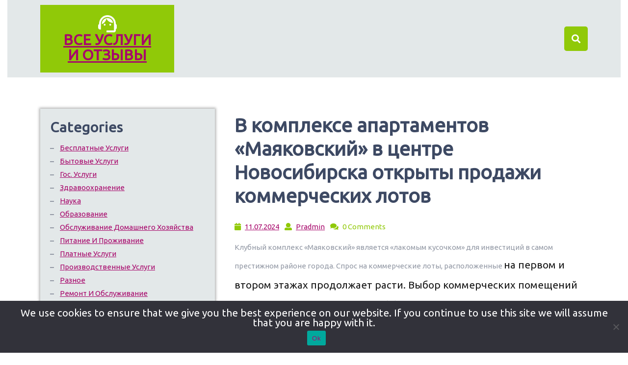

--- FILE ---
content_type: text/html; charset=UTF-8
request_url: https://uslugi-otzyvy.ru/v-komplekse-apartamentov-mayakovskijj-v-centre-n-a477s/
body_size: 20261
content:
<!DOCTYPE html>
<html lang="ru-RU">
<head>
  <meta charset="UTF-8">
  <meta name="viewport" content="width=device-width">
  <title>В комплексе апартаментов «Маяковский» в центре Новосибирска открыты продажи коммерческих лотов &#8211; Все услуги и&nbsp;отзывы</title>
<meta name='robots' content='max-image-preview:large' />
	<style>img:is([sizes="auto" i], [sizes^="auto," i]) { contain-intrinsic-size: 3000px 1500px }</style>
	<link rel='dns-prefetch' href='//fonts.googleapis.com' />
<link rel="alternate" type="application/rss+xml" title="Все услуги и&nbsp;отзывы &raquo; Feed" href="https://uslugi-otzyvy.ru/feed/" />
<link rel="alternate" type="application/rss+xml" title="Все услуги и&nbsp;отзывы &raquo; Comments Feed" href="https://uslugi-otzyvy.ru/comments/feed/" />
<link rel="alternate" type="application/rss+xml" title="Все услуги и&nbsp;отзывы &raquo; В комплексе апартаментов «Маяковский» в центре Новосибирска открыты продажи коммерческих лотов Comments Feed" href="https://uslugi-otzyvy.ru/v-komplekse-apartamentov-mayakovskijj-v-centre-n-a477s/feed/" />
<script type="text/javascript">
/* <![CDATA[ */
window._wpemojiSettings = {"baseUrl":"https:\/\/s.w.org\/images\/core\/emoji\/15.1.0\/72x72\/","ext":".png","svgUrl":"https:\/\/s.w.org\/images\/core\/emoji\/15.1.0\/svg\/","svgExt":".svg","source":{"concatemoji":"https:\/\/uslugi-otzyvy.ru\/wp-includes\/js\/wp-emoji-release.min.js?ver=6.8.1"}};
/*! This file is auto-generated */
!function(i,n){var o,s,e;function c(e){try{var t={supportTests:e,timestamp:(new Date).valueOf()};sessionStorage.setItem(o,JSON.stringify(t))}catch(e){}}function p(e,t,n){e.clearRect(0,0,e.canvas.width,e.canvas.height),e.fillText(t,0,0);var t=new Uint32Array(e.getImageData(0,0,e.canvas.width,e.canvas.height).data),r=(e.clearRect(0,0,e.canvas.width,e.canvas.height),e.fillText(n,0,0),new Uint32Array(e.getImageData(0,0,e.canvas.width,e.canvas.height).data));return t.every(function(e,t){return e===r[t]})}function u(e,t,n){switch(t){case"flag":return n(e,"\ud83c\udff3\ufe0f\u200d\u26a7\ufe0f","\ud83c\udff3\ufe0f\u200b\u26a7\ufe0f")?!1:!n(e,"\ud83c\uddfa\ud83c\uddf3","\ud83c\uddfa\u200b\ud83c\uddf3")&&!n(e,"\ud83c\udff4\udb40\udc67\udb40\udc62\udb40\udc65\udb40\udc6e\udb40\udc67\udb40\udc7f","\ud83c\udff4\u200b\udb40\udc67\u200b\udb40\udc62\u200b\udb40\udc65\u200b\udb40\udc6e\u200b\udb40\udc67\u200b\udb40\udc7f");case"emoji":return!n(e,"\ud83d\udc26\u200d\ud83d\udd25","\ud83d\udc26\u200b\ud83d\udd25")}return!1}function f(e,t,n){var r="undefined"!=typeof WorkerGlobalScope&&self instanceof WorkerGlobalScope?new OffscreenCanvas(300,150):i.createElement("canvas"),a=r.getContext("2d",{willReadFrequently:!0}),o=(a.textBaseline="top",a.font="600 32px Arial",{});return e.forEach(function(e){o[e]=t(a,e,n)}),o}function t(e){var t=i.createElement("script");t.src=e,t.defer=!0,i.head.appendChild(t)}"undefined"!=typeof Promise&&(o="wpEmojiSettingsSupports",s=["flag","emoji"],n.supports={everything:!0,everythingExceptFlag:!0},e=new Promise(function(e){i.addEventListener("DOMContentLoaded",e,{once:!0})}),new Promise(function(t){var n=function(){try{var e=JSON.parse(sessionStorage.getItem(o));if("object"==typeof e&&"number"==typeof e.timestamp&&(new Date).valueOf()<e.timestamp+604800&&"object"==typeof e.supportTests)return e.supportTests}catch(e){}return null}();if(!n){if("undefined"!=typeof Worker&&"undefined"!=typeof OffscreenCanvas&&"undefined"!=typeof URL&&URL.createObjectURL&&"undefined"!=typeof Blob)try{var e="postMessage("+f.toString()+"("+[JSON.stringify(s),u.toString(),p.toString()].join(",")+"));",r=new Blob([e],{type:"text/javascript"}),a=new Worker(URL.createObjectURL(r),{name:"wpTestEmojiSupports"});return void(a.onmessage=function(e){c(n=e.data),a.terminate(),t(n)})}catch(e){}c(n=f(s,u,p))}t(n)}).then(function(e){for(var t in e)n.supports[t]=e[t],n.supports.everything=n.supports.everything&&n.supports[t],"flag"!==t&&(n.supports.everythingExceptFlag=n.supports.everythingExceptFlag&&n.supports[t]);n.supports.everythingExceptFlag=n.supports.everythingExceptFlag&&!n.supports.flag,n.DOMReady=!1,n.readyCallback=function(){n.DOMReady=!0}}).then(function(){return e}).then(function(){var e;n.supports.everything||(n.readyCallback(),(e=n.source||{}).concatemoji?t(e.concatemoji):e.wpemoji&&e.twemoji&&(t(e.twemoji),t(e.wpemoji)))}))}((window,document),window._wpemojiSettings);
/* ]]> */
</script>
<style id='wp-emoji-styles-inline-css' type='text/css'>

	img.wp-smiley, img.emoji {
		display: inline !important;
		border: none !important;
		box-shadow: none !important;
		height: 1em !important;
		width: 1em !important;
		margin: 0 0.07em !important;
		vertical-align: -0.1em !important;
		background: none !important;
		padding: 0 !important;
	}
</style>
<link rel='stylesheet' id='wp-block-library-css' href='https://uslugi-otzyvy.ru/wp-includes/css/dist/block-library/style.min.css?ver=6.8.1' type='text/css' media='all' />
<style id='wp-block-library-theme-inline-css' type='text/css'>
.wp-block-audio :where(figcaption){color:#555;font-size:13px;text-align:center}.is-dark-theme .wp-block-audio :where(figcaption){color:#ffffffa6}.wp-block-audio{margin:0 0 1em}.wp-block-code{border:1px solid #ccc;border-radius:4px;font-family:Menlo,Consolas,monaco,monospace;padding:.8em 1em}.wp-block-embed :where(figcaption){color:#555;font-size:13px;text-align:center}.is-dark-theme .wp-block-embed :where(figcaption){color:#ffffffa6}.wp-block-embed{margin:0 0 1em}.blocks-gallery-caption{color:#555;font-size:13px;text-align:center}.is-dark-theme .blocks-gallery-caption{color:#ffffffa6}:root :where(.wp-block-image figcaption){color:#555;font-size:13px;text-align:center}.is-dark-theme :root :where(.wp-block-image figcaption){color:#ffffffa6}.wp-block-image{margin:0 0 1em}.wp-block-pullquote{border-bottom:4px solid;border-top:4px solid;color:currentColor;margin-bottom:1.75em}.wp-block-pullquote cite,.wp-block-pullquote footer,.wp-block-pullquote__citation{color:currentColor;font-size:.8125em;font-style:normal;text-transform:uppercase}.wp-block-quote{border-left:.25em solid;margin:0 0 1.75em;padding-left:1em}.wp-block-quote cite,.wp-block-quote footer{color:currentColor;font-size:.8125em;font-style:normal;position:relative}.wp-block-quote:where(.has-text-align-right){border-left:none;border-right:.25em solid;padding-left:0;padding-right:1em}.wp-block-quote:where(.has-text-align-center){border:none;padding-left:0}.wp-block-quote.is-large,.wp-block-quote.is-style-large,.wp-block-quote:where(.is-style-plain){border:none}.wp-block-search .wp-block-search__label{font-weight:700}.wp-block-search__button{border:1px solid #ccc;padding:.375em .625em}:where(.wp-block-group.has-background){padding:1.25em 2.375em}.wp-block-separator.has-css-opacity{opacity:.4}.wp-block-separator{border:none;border-bottom:2px solid;margin-left:auto;margin-right:auto}.wp-block-separator.has-alpha-channel-opacity{opacity:1}.wp-block-separator:not(.is-style-wide):not(.is-style-dots){width:100px}.wp-block-separator.has-background:not(.is-style-dots){border-bottom:none;height:1px}.wp-block-separator.has-background:not(.is-style-wide):not(.is-style-dots){height:2px}.wp-block-table{margin:0 0 1em}.wp-block-table td,.wp-block-table th{word-break:normal}.wp-block-table :where(figcaption){color:#555;font-size:13px;text-align:center}.is-dark-theme .wp-block-table :where(figcaption){color:#ffffffa6}.wp-block-video :where(figcaption){color:#555;font-size:13px;text-align:center}.is-dark-theme .wp-block-video :where(figcaption){color:#ffffffa6}.wp-block-video{margin:0 0 1em}:root :where(.wp-block-template-part.has-background){margin-bottom:0;margin-top:0;padding:1.25em 2.375em}
</style>
<style id='classic-theme-styles-inline-css' type='text/css'>
/*! This file is auto-generated */
.wp-block-button__link{color:#fff;background-color:#32373c;border-radius:9999px;box-shadow:none;text-decoration:none;padding:calc(.667em + 2px) calc(1.333em + 2px);font-size:1.125em}.wp-block-file__button{background:#32373c;color:#fff;text-decoration:none}
</style>
<style id='global-styles-inline-css' type='text/css'>
:root{--wp--preset--aspect-ratio--square: 1;--wp--preset--aspect-ratio--4-3: 4/3;--wp--preset--aspect-ratio--3-4: 3/4;--wp--preset--aspect-ratio--3-2: 3/2;--wp--preset--aspect-ratio--2-3: 2/3;--wp--preset--aspect-ratio--16-9: 16/9;--wp--preset--aspect-ratio--9-16: 9/16;--wp--preset--color--black: #000000;--wp--preset--color--cyan-bluish-gray: #abb8c3;--wp--preset--color--white: #ffffff;--wp--preset--color--pale-pink: #f78da7;--wp--preset--color--vivid-red: #cf2e2e;--wp--preset--color--luminous-vivid-orange: #ff6900;--wp--preset--color--luminous-vivid-amber: #fcb900;--wp--preset--color--light-green-cyan: #7bdcb5;--wp--preset--color--vivid-green-cyan: #00d084;--wp--preset--color--pale-cyan-blue: #8ed1fc;--wp--preset--color--vivid-cyan-blue: #0693e3;--wp--preset--color--vivid-purple: #9b51e0;--wp--preset--gradient--vivid-cyan-blue-to-vivid-purple: linear-gradient(135deg,rgba(6,147,227,1) 0%,rgb(155,81,224) 100%);--wp--preset--gradient--light-green-cyan-to-vivid-green-cyan: linear-gradient(135deg,rgb(122,220,180) 0%,rgb(0,208,130) 100%);--wp--preset--gradient--luminous-vivid-amber-to-luminous-vivid-orange: linear-gradient(135deg,rgba(252,185,0,1) 0%,rgba(255,105,0,1) 100%);--wp--preset--gradient--luminous-vivid-orange-to-vivid-red: linear-gradient(135deg,rgba(255,105,0,1) 0%,rgb(207,46,46) 100%);--wp--preset--gradient--very-light-gray-to-cyan-bluish-gray: linear-gradient(135deg,rgb(238,238,238) 0%,rgb(169,184,195) 100%);--wp--preset--gradient--cool-to-warm-spectrum: linear-gradient(135deg,rgb(74,234,220) 0%,rgb(151,120,209) 20%,rgb(207,42,186) 40%,rgb(238,44,130) 60%,rgb(251,105,98) 80%,rgb(254,248,76) 100%);--wp--preset--gradient--blush-light-purple: linear-gradient(135deg,rgb(255,206,236) 0%,rgb(152,150,240) 100%);--wp--preset--gradient--blush-bordeaux: linear-gradient(135deg,rgb(254,205,165) 0%,rgb(254,45,45) 50%,rgb(107,0,62) 100%);--wp--preset--gradient--luminous-dusk: linear-gradient(135deg,rgb(255,203,112) 0%,rgb(199,81,192) 50%,rgb(65,88,208) 100%);--wp--preset--gradient--pale-ocean: linear-gradient(135deg,rgb(255,245,203) 0%,rgb(182,227,212) 50%,rgb(51,167,181) 100%);--wp--preset--gradient--electric-grass: linear-gradient(135deg,rgb(202,248,128) 0%,rgb(113,206,126) 100%);--wp--preset--gradient--midnight: linear-gradient(135deg,rgb(2,3,129) 0%,rgb(40,116,252) 100%);--wp--preset--font-size--small: 13px;--wp--preset--font-size--medium: 20px;--wp--preset--font-size--large: 36px;--wp--preset--font-size--x-large: 42px;--wp--preset--spacing--20: 0.44rem;--wp--preset--spacing--30: 0.67rem;--wp--preset--spacing--40: 1rem;--wp--preset--spacing--50: 1.5rem;--wp--preset--spacing--60: 2.25rem;--wp--preset--spacing--70: 3.38rem;--wp--preset--spacing--80: 5.06rem;--wp--preset--shadow--natural: 6px 6px 9px rgba(0, 0, 0, 0.2);--wp--preset--shadow--deep: 12px 12px 50px rgba(0, 0, 0, 0.4);--wp--preset--shadow--sharp: 6px 6px 0px rgba(0, 0, 0, 0.2);--wp--preset--shadow--outlined: 6px 6px 0px -3px rgba(255, 255, 255, 1), 6px 6px rgba(0, 0, 0, 1);--wp--preset--shadow--crisp: 6px 6px 0px rgba(0, 0, 0, 1);}:where(.is-layout-flex){gap: 0.5em;}:where(.is-layout-grid){gap: 0.5em;}body .is-layout-flex{display: flex;}.is-layout-flex{flex-wrap: wrap;align-items: center;}.is-layout-flex > :is(*, div){margin: 0;}body .is-layout-grid{display: grid;}.is-layout-grid > :is(*, div){margin: 0;}:where(.wp-block-columns.is-layout-flex){gap: 2em;}:where(.wp-block-columns.is-layout-grid){gap: 2em;}:where(.wp-block-post-template.is-layout-flex){gap: 1.25em;}:where(.wp-block-post-template.is-layout-grid){gap: 1.25em;}.has-black-color{color: var(--wp--preset--color--black) !important;}.has-cyan-bluish-gray-color{color: var(--wp--preset--color--cyan-bluish-gray) !important;}.has-white-color{color: var(--wp--preset--color--white) !important;}.has-pale-pink-color{color: var(--wp--preset--color--pale-pink) !important;}.has-vivid-red-color{color: var(--wp--preset--color--vivid-red) !important;}.has-luminous-vivid-orange-color{color: var(--wp--preset--color--luminous-vivid-orange) !important;}.has-luminous-vivid-amber-color{color: var(--wp--preset--color--luminous-vivid-amber) !important;}.has-light-green-cyan-color{color: var(--wp--preset--color--light-green-cyan) !important;}.has-vivid-green-cyan-color{color: var(--wp--preset--color--vivid-green-cyan) !important;}.has-pale-cyan-blue-color{color: var(--wp--preset--color--pale-cyan-blue) !important;}.has-vivid-cyan-blue-color{color: var(--wp--preset--color--vivid-cyan-blue) !important;}.has-vivid-purple-color{color: var(--wp--preset--color--vivid-purple) !important;}.has-black-background-color{background-color: var(--wp--preset--color--black) !important;}.has-cyan-bluish-gray-background-color{background-color: var(--wp--preset--color--cyan-bluish-gray) !important;}.has-white-background-color{background-color: var(--wp--preset--color--white) !important;}.has-pale-pink-background-color{background-color: var(--wp--preset--color--pale-pink) !important;}.has-vivid-red-background-color{background-color: var(--wp--preset--color--vivid-red) !important;}.has-luminous-vivid-orange-background-color{background-color: var(--wp--preset--color--luminous-vivid-orange) !important;}.has-luminous-vivid-amber-background-color{background-color: var(--wp--preset--color--luminous-vivid-amber) !important;}.has-light-green-cyan-background-color{background-color: var(--wp--preset--color--light-green-cyan) !important;}.has-vivid-green-cyan-background-color{background-color: var(--wp--preset--color--vivid-green-cyan) !important;}.has-pale-cyan-blue-background-color{background-color: var(--wp--preset--color--pale-cyan-blue) !important;}.has-vivid-cyan-blue-background-color{background-color: var(--wp--preset--color--vivid-cyan-blue) !important;}.has-vivid-purple-background-color{background-color: var(--wp--preset--color--vivid-purple) !important;}.has-black-border-color{border-color: var(--wp--preset--color--black) !important;}.has-cyan-bluish-gray-border-color{border-color: var(--wp--preset--color--cyan-bluish-gray) !important;}.has-white-border-color{border-color: var(--wp--preset--color--white) !important;}.has-pale-pink-border-color{border-color: var(--wp--preset--color--pale-pink) !important;}.has-vivid-red-border-color{border-color: var(--wp--preset--color--vivid-red) !important;}.has-luminous-vivid-orange-border-color{border-color: var(--wp--preset--color--luminous-vivid-orange) !important;}.has-luminous-vivid-amber-border-color{border-color: var(--wp--preset--color--luminous-vivid-amber) !important;}.has-light-green-cyan-border-color{border-color: var(--wp--preset--color--light-green-cyan) !important;}.has-vivid-green-cyan-border-color{border-color: var(--wp--preset--color--vivid-green-cyan) !important;}.has-pale-cyan-blue-border-color{border-color: var(--wp--preset--color--pale-cyan-blue) !important;}.has-vivid-cyan-blue-border-color{border-color: var(--wp--preset--color--vivid-cyan-blue) !important;}.has-vivid-purple-border-color{border-color: var(--wp--preset--color--vivid-purple) !important;}.has-vivid-cyan-blue-to-vivid-purple-gradient-background{background: var(--wp--preset--gradient--vivid-cyan-blue-to-vivid-purple) !important;}.has-light-green-cyan-to-vivid-green-cyan-gradient-background{background: var(--wp--preset--gradient--light-green-cyan-to-vivid-green-cyan) !important;}.has-luminous-vivid-amber-to-luminous-vivid-orange-gradient-background{background: var(--wp--preset--gradient--luminous-vivid-amber-to-luminous-vivid-orange) !important;}.has-luminous-vivid-orange-to-vivid-red-gradient-background{background: var(--wp--preset--gradient--luminous-vivid-orange-to-vivid-red) !important;}.has-very-light-gray-to-cyan-bluish-gray-gradient-background{background: var(--wp--preset--gradient--very-light-gray-to-cyan-bluish-gray) !important;}.has-cool-to-warm-spectrum-gradient-background{background: var(--wp--preset--gradient--cool-to-warm-spectrum) !important;}.has-blush-light-purple-gradient-background{background: var(--wp--preset--gradient--blush-light-purple) !important;}.has-blush-bordeaux-gradient-background{background: var(--wp--preset--gradient--blush-bordeaux) !important;}.has-luminous-dusk-gradient-background{background: var(--wp--preset--gradient--luminous-dusk) !important;}.has-pale-ocean-gradient-background{background: var(--wp--preset--gradient--pale-ocean) !important;}.has-electric-grass-gradient-background{background: var(--wp--preset--gradient--electric-grass) !important;}.has-midnight-gradient-background{background: var(--wp--preset--gradient--midnight) !important;}.has-small-font-size{font-size: var(--wp--preset--font-size--small) !important;}.has-medium-font-size{font-size: var(--wp--preset--font-size--medium) !important;}.has-large-font-size{font-size: var(--wp--preset--font-size--large) !important;}.has-x-large-font-size{font-size: var(--wp--preset--font-size--x-large) !important;}
:where(.wp-block-post-template.is-layout-flex){gap: 1.25em;}:where(.wp-block-post-template.is-layout-grid){gap: 1.25em;}
:where(.wp-block-columns.is-layout-flex){gap: 2em;}:where(.wp-block-columns.is-layout-grid){gap: 2em;}
:root :where(.wp-block-pullquote){font-size: 1.5em;line-height: 1.6;}
</style>
<link rel='stylesheet' id='custom-comments-css-css' href='https://uslugi-otzyvy.ru/wp-content/plugins/bka-single/asset/styles.css?ver=6.8.1' type='text/css' media='all' />
<link rel='stylesheet' id='cookie-notice-front-css' href='https://uslugi-otzyvy.ru/wp-content/plugins/cookie-notice/css/front.min.css?ver=2.4.16' type='text/css' media='all' />
<link rel='stylesheet' id='creative-one-page-font-css' href='//fonts.googleapis.com/css?family=Livvic%3Aital%2Cwght%400%2C100%3B0%2C200%3B0%2C300%3B0%2C400%3B0%2C500%3B0%2C600%3B0%2C700%3B0%2C900%3B1%2C100%3B1%2C200%3B1%2C300%3B1%2C400%3B1%2C500%3B1%2C600%3B1%2C700%3B1%2C900%7CPT+Sans%3A300%2C400%2C600%2C700%2C800%2C900%7CRoboto%3A400%2C700%7CRoboto+Condensed%3A400%2C700%7COpen+Sans%7COverpass%7CMontserrat%3A300%2C400%2C600%2C700%2C800%2C900%7CPlayball%3A300%2C400%2C600%2C700%2C800%2C900%7CAlegreya%3A300%2C400%2C600%2C700%2C800%2C900%7CJulius+Sans+One%7CArsenal%7CSlabo%7CLato%7COverpass+Mono%7CSource+Sans+Pro%3Aital%2Cwght%400%2C200%3B0%2C300%3B0%2C400%3B0%2C600%3B0%2C700%3B0%2C900%3B1%2C200%3B1%2C300%3B1%2C400%3B1%2C600%3B1%2C700%3B1%2C900%7CRaleway%7CMerriweather%7CDroid+Sans%7CRubik%7CLora%7CUbuntu%7CCabin%7CArimo%7CPlayfair+Display%7CQuicksand%7CPadauk%7CMuli%7CInconsolata%7CBitter%7CPacifico%7CIndie+Flower%7CVT323%7CDosis%7CFrank+Ruhl+Libre%7CFjalla+One%7COxygen%7CArvo%7CNoto+Serif%7CLobster%7CCrimson+Text%7CYanone+Kaffeesatz%7CAnton%7CLibre+Baskerville%7CBree+Serif%7CGloria+Hallelujah%7CJosefin+Sans%7CAbril+Fatface%7CVarela+Round%7CVampiro+One%7CShadows+Into+Light%7CCuprum%7CRokkitt%7CVollkorn%7CFrancois+One%7COrbitron%7CPatua+One%7CAcme%7CSatisfy%7CJosefin+Slab%7CQuattrocento+Sans%7CArchitects+Daughter%7CRusso+One%7CMonda%7CRighteous%7CLobster+Two%7CHammersmith+One%7CCourgette%7CPermanent+Marker%7CCherry+Swash%7CCormorant+Garamond%7CPoiret+One%7CBenchNine%7CEconomica%7CHandlee%7CCardo%7CAlfa+Slab+One%7CAveria+Serif+Libre%7CCookie%7CChewy%7CGreat+Vibes%7CComing+Soon%7CPhilosopher%7CDays+One%7CKanit%7CShrikhand%7CTangerine%7CIM+Fell+English+SC%7CBoogaloo%7CBangers%7CFredoka+One%7CBad+Script%7CVolkhov%7CShadows+Into+Light+Two%7CMarck+Script%7CSacramento%7CUnica+One%7CNoto+Sans%3A400%2C400i%2C700%2C700i&#038;ver=6.8.1' type='text/css' media='all' />
<link rel='stylesheet' id='creative-one-page-block-style-css' href='https://uslugi-otzyvy.ru/wp-content/themes/uslugi-otzyvy/css/blocks.css?ver=6.8.1' type='text/css' media='all' />
<link rel='stylesheet' id='bootstrap-style-css' href='https://uslugi-otzyvy.ru/wp-content/themes/uslugi-otzyvy/css/bootstrap.css?ver=6.8.1' type='text/css' media='all' />
<link rel='stylesheet' id='creative-one-page-basic-style-css' href='https://uslugi-otzyvy.ru/wp-content/themes/uslugi-otzyvy/style.css?ver=6.8.1' type='text/css' media='all' />
<style id='creative-one-page-basic-style-inline-css' type='text/css'>

		p,span{
		    color:!important;
		    font-family: Ubuntu;
		    font-size: 1.3rem;
		}
		a{
		    color:#a7076b!important;
		    font-family: Ubuntu;
		}
		li{
		    color:!important;
		    font-family: ;
		}
		h1{
		    color:!important;
		    font-family: Ubuntu!important;
		    font-size: 2.5rem!important;
		}
		h2{
		    color:!important;
		    font-family: Ubuntu!important;
		    font-size: 2rem!important;
		}
		h3{
		    color:!important;
		    font-family: Ubuntu!important;
		    font-size: 1.8rem!important;
		}
		h4{
		    color:!important;
		    font-family: Ubuntu!important;
		    font-size: 1.6rem!important;
		}
		h5{
		    color:!important;
		    font-family: Ubuntu!important;
		    font-size: 1.5rem!important;
		}
		h6{
		    color:!important;
		    font-family: Ubuntu!important;
		    font-size: 1.4rem!important;
		}

	

		p,span{
		    color:!important;
		    font-family: Ubuntu;
		    font-size: 1.3rem;
		}
		a{
		    color:#a7076b!important;
		    font-family: Ubuntu;
		}
		li{
		    color:!important;
		    font-family: ;
		}
		h1{
		    color:!important;
		    font-family: Ubuntu!important;
		    font-size: 2.5rem!important;
		}
		h2{
		    color:!important;
		    font-family: Ubuntu!important;
		    font-size: 2rem!important;
		}
		h3{
		    color:!important;
		    font-family: Ubuntu!important;
		    font-size: 1.8rem!important;
		}
		h4{
		    color:!important;
		    font-family: Ubuntu!important;
		    font-size: 1.6rem!important;
		}
		h5{
		    color:!important;
		    font-family: Ubuntu!important;
		    font-size: 1.5rem!important;
		}
		h6{
		    color:!important;
		    font-family: Ubuntu!important;
		    font-size: 1.4rem!important;
		}

	body{width: 100%;padding-right: 15px;padding-left: 15px;margin-right: auto;margin-left: auto;}.serach_outer{width: 97.7%;padding-right: 15px;padding-left: 15px;margin-right: auto;margin-left: auto}#slider img{opacity:0.5}.new-text .read-more-btn a, #slider .inner_carousel .read-btn a, #comments .form-submit input[type="submit"],#category .explore-btn a{padding-top: px !important; padding-bottom: px !important; padding-left: px !important; padding-right: px !important; display:inline-block;}.new-text .read-more-btn a, #slider .inner_carousel .read-btn a, #comments .form-submit input[type="submit"], #category .explore-btn a{border-radius: px;}.page-box-single{background-color: transparent;}.woocommerce #respond input#submit, .woocommerce a.button, .woocommerce button.button, .woocommerce input.button, .woocommerce #respond input#submit.alt, .woocommerce a.button.alt, .woocommerce button.button.alt, .woocommerce input.button.alt, .woocommerce button.button:disabled, .woocommerce button.button:disabled[disabled]{padding-top: 10px; padding-bottom: 10px;}.woocommerce #respond input#submit, .woocommerce a.button, .woocommerce button.button, .woocommerce input.button, .woocommerce #respond input#submit.alt, .woocommerce a.button.alt, .woocommerce button.button.alt, .woocommerce input.button.alt, .woocommerce button.button:disabled, .woocommerce button.button:disabled[disabled]{padding-left: 16px; padding-right: 16px;}.woocommerce #respond input#submit, .woocommerce a.button, .woocommerce button.button, .woocommerce input.button, .woocommerce #respond input#submit.alt, .woocommerce a.button.alt, .woocommerce button.button.alt, .woocommerce input.button.alt, .woocommerce button.button:disabled, .woocommerce button.button:disabled[disabled]{border-radius: 0px;}.woocommerce ul.products li.product, .woocommerce-page ul.products li.product{padding-top: 0px !important; padding-bottom: 0px !important;}.woocommerce ul.products li.product, .woocommerce-page ul.products li.product{padding-left: 0px !important; padding-right: 0px !important;}.woocommerce ul.products li.product, .woocommerce-page ul.products li.product{border-radius: 0px;}.woocommerce ul.products li.product, .woocommerce-page ul.products li.product{box-shadow: 0px 0px 0px #e4e4e4;}.copyright p{font-size: 16px;}.copyright{padding-top: 15px; padding-bottom: 15px;}#footer{background-color: ;}#footer{background: url(https://uslugi-otzyvy.ru/wp-content/uploads/2021/12/ML-120-scaled.jpg);}#scroll-top .fas{font-size: 22px;}#slider img{height: px;}#slider{background-color: 1;}.logo h1 a, .logo p a{font-size: 30px;}.logo p{font-size: 12px !important;}.woocommerce span.onsale {border-radius: 0px;}.woocommerce ul.products li.product .onsale{ left:auto; right:0;}.woocommerce span.onsale{font-size: 14px;}#loader-wrapper .loader-section{background-color: ;} 
</style>
<link rel='stylesheet' id='creative-one-page-customcss-css' href='https://uslugi-otzyvy.ru/wp-content/themes/uslugi-otzyvy/css/custom.css?ver=6.8.1' type='text/css' media='all' />
<link rel='stylesheet' id='font-awesome-style-css' href='https://uslugi-otzyvy.ru/wp-content/themes/uslugi-otzyvy/css/fontawesome-all.css?ver=6.8.1' type='text/css' media='all' />
<link rel='stylesheet' id='owl-carousel-style-css' href='https://uslugi-otzyvy.ru/wp-content/themes/uslugi-otzyvy/css/owl.carousel.css?ver=6.8.1' type='text/css' media='all' />
<script type="text/javascript" id="cookie-notice-front-js-before">
/* <![CDATA[ */
var cnArgs = {"ajaxUrl":"https:\/\/uslugi-otzyvy.ru\/wp-admin\/admin-ajax.php","nonce":"b813204a03","hideEffect":"fade","position":"bottom","onScroll":false,"onScrollOffset":100,"onClick":false,"cookieName":"cookie_notice_accepted","cookieTime":2592000,"cookieTimeRejected":2592000,"globalCookie":false,"redirection":false,"cache":false,"revokeCookies":false,"revokeCookiesOpt":"automatic"};
/* ]]> */
</script>
<script type="text/javascript" src="https://uslugi-otzyvy.ru/wp-content/plugins/cookie-notice/js/front.min.js?ver=2.4.16" id="cookie-notice-front-js"></script>
<script type="text/javascript" src="https://uslugi-otzyvy.ru/wp-includes/js/jquery/jquery.min.js?ver=3.7.1" id="jquery-core-js"></script>
<script type="text/javascript" src="https://uslugi-otzyvy.ru/wp-includes/js/jquery/jquery-migrate.min.js?ver=3.4.1" id="jquery-migrate-js"></script>
<script type="text/javascript" src="https://uslugi-otzyvy.ru/wp-content/themes/uslugi-otzyvy/js/custom.js?ver=6.8.1" id="creative-one-page-customscripts-jquery-js"></script>
<script type="text/javascript" src="https://uslugi-otzyvy.ru/wp-content/themes/uslugi-otzyvy/js/owl.carousel.js?ver=6.8.1" id="owl.carousel-js"></script>
<script type="text/javascript" src="https://uslugi-otzyvy.ru/wp-content/themes/uslugi-otzyvy/js/bootstrap.js?ver=6.8.1" id="bootstrap-script-js"></script>
<link rel="https://api.w.org/" href="https://uslugi-otzyvy.ru/wp-json/" /><link rel="alternate" title="JSON" type="application/json" href="https://uslugi-otzyvy.ru/wp-json/wp/v2/posts/42274" /><link rel="EditURI" type="application/rsd+xml" title="RSD" href="https://uslugi-otzyvy.ru/xmlrpc.php?rsd" />
<meta name="generator" content="WordPress 6.8.1" />
<link rel="canonical" href="https://uslugi-otzyvy.ru/v-komplekse-apartamentov-mayakovskijj-v-centre-n-a477s/" />
<link rel='shortlink' href='https://uslugi-otzyvy.ru/?p=42274' />
<link rel="alternate" title="oEmbed (JSON)" type="application/json+oembed" href="https://uslugi-otzyvy.ru/wp-json/oembed/1.0/embed?url=https%3A%2F%2Fuslugi-otzyvy.ru%2Fv-komplekse-apartamentov-mayakovskijj-v-centre-n-a477s%2F" />
<meta name="description" content="Клубный дом «Маяковский» от девелопера ГК «БЭЛ Девелопмент», известен в городе, как эксклюзивный жилой объект. В комплексе расположено 114 апартаментов, на сегодняшний день в продаже осталось 88 лотов. "><link rel="icon" href="https://uslugi-otzyvy.ru/wp-content/uploads/2021/12/rect1559.png" sizes="32x32" />
<link rel="icon" href="https://uslugi-otzyvy.ru/wp-content/uploads/2021/12/rect1559.png" sizes="192x192" />
<link rel="apple-touch-icon" href="https://uslugi-otzyvy.ru/wp-content/uploads/2021/12/rect1559.png" />
<meta name="msapplication-TileImage" content="https://uslugi-otzyvy.ru/wp-content/uploads/2021/12/rect1559.png" />
</head>
<body class="wp-singular post-template-default single single-post postid-42274 single-format-standard wp-custom-logo wp-embed-responsive wp-theme-uslugi-otzyvy cookies-not-set">
    <header role="banner">
        <a class="screen-reader-text skip-link" href="#maincontent" >Skip to content</a>
    <div id="header">      
      <div class="container">
        <div class="info-header">
          <div class="row">
            <div class="col-lg-3 col-md-3 col-sm-3 pe-md-0 align-self-center">
              <div class="logo">
                                  <div class="site-logo"><a href="https://uslugi-otzyvy.ru/" class="custom-logo-link" rel="home"><img width="38" height="35" src="https://uslugi-otzyvy.ru/wp-content/uploads/2021/12/g986.png" class="custom-logo" alt="Все услуги и&nbsp;отзывы" decoding="async" /></a></div>
                                                                                                            <p class="site-title mb-0"><a href="https://uslugi-otzyvy.ru/" rel="home" class="text-start pt-0">Все услуги и&nbsp;отзывы</a></p>
                                                                                    </div>
            </div>
            <div class="col-lg-9 col-md-9 col-sm-9 ps-md-0 align-self-center">
              <div class="row">
                <div class="col-lg-4 col-md-3 col-sm-3 align-self-center text-md-end text-center border-rig">
                                  </div>
                <div class="col-lg-4 col-md-4 col-sm-4 align-self-center">
                                  </div>
                <div class="col-lg-3 col-md-4 col-sm-4 align-self-center">
                  <div class="social-icons text-center text-md-end">
                                                                                                  </div>
                </div>
                <div class="col-lg-1 col-md-1 col-sm-1 align-self-center">
                  <div class="search-box my-md-2 mx-0 align-self-center">
                    <button type="button" class="search-open"><i class="fas fa-search py-3 px-0"></i></button>
                  </div>
                </div>
              </div>
              <div class="search-outer">
                <div class="serach_inner w-100 h-100">
                  
<form role="search" method="get" class="search-form" action="https://uslugi-otzyvy.ru/">
	<label>
		<span class="screen-reader-text">Search for:</span>
		<input type="search" class="search-field" placeholder="Search" value="" name="s">
	</label>
	<input type="submit" class="search-submit" value="Search">
</form>                </div>
                <button type="button" class="search-close">X</span></button>
              </div>
              <div class="main-menu close-sticky ">
                                <div id="menu-sidebar" class="nav sidebar text-center">
                  <nav id="primary-site-navigation" class="primary-navigation ps-0 text-start" role="navigation" aria-label="Top Menu">
                                        <a href="javascript:void(0)" class="closebtn mobile-menu"><i class="far fa-times-circle"></i><span class="screen-reader-text">Close Menu</span></a>
                  </nav>
                </div>
              </div>
            </div>
          </div>
        </div>
      </div>
    </div>
  </header>
<div class="container">
    <main role="main" id="maincontent" class="py-5">
    	            <div class="row">
		    	<div id="sidebar" class="col-lg-4 col-md-4 mt-3">
					<aside id="categories-1" class="widget widget_categories"><h3 class="widget-title">Categories</h3>
			<ul>
					<li class="cat-item cat-item-16"><a href="https://uslugi-otzyvy.ru/category/besplatnye-uslugi/">Бесплатные услуги</a>
</li>
	<li class="cat-item cat-item-12"><a href="https://uslugi-otzyvy.ru/category/bytovye-uslugi/">Бытовые услуги</a>
</li>
	<li class="cat-item cat-item-13"><a href="https://uslugi-otzyvy.ru/category/gos-uslugi/">Гос. услуги</a>
</li>
	<li class="cat-item cat-item-10"><a href="https://uslugi-otzyvy.ru/category/zdravoohranenie/">Здравоохранение</a>
</li>
	<li class="cat-item cat-item-9"><a href="https://uslugi-otzyvy.ru/category/nauka/">Наука</a>
</li>
	<li class="cat-item cat-item-8"><a href="https://uslugi-otzyvy.ru/category/obrazovanie/">Образование</a>
</li>
	<li class="cat-item cat-item-11"><a href="https://uslugi-otzyvy.ru/category/obsluzhivanie-domashnego-hozyajstva/">Обслуживание домашнего хозяйства</a>
</li>
	<li class="cat-item cat-item-3"><a href="https://uslugi-otzyvy.ru/category/pitanie-i-prozhivanie/">Питание и проживание</a>
</li>
	<li class="cat-item cat-item-17"><a href="https://uslugi-otzyvy.ru/category/platnye-uslugi/">Платные услуги</a>
</li>
	<li class="cat-item cat-item-15"><a href="https://uslugi-otzyvy.ru/category/proizvodstvennye-uslugi/">Производственные услуги</a>
</li>
	<li class="cat-item cat-item-1"><a href="https://uslugi-otzyvy.ru/category/other/">Разное</a>
</li>
	<li class="cat-item cat-item-14"><a href="https://uslugi-otzyvy.ru/category/remont-i-obsluzhivanie/">Ремонт и обслуживание</a>
</li>
	<li class="cat-item cat-item-6"><a href="https://uslugi-otzyvy.ru/category/snabzhenie/">Снабжение</a>
</li>
	<li class="cat-item cat-item-4"><a href="https://uslugi-otzyvy.ru/category/transport/">Транспорт</a>
</li>
	<li class="cat-item cat-item-5"><a href="https://uslugi-otzyvy.ru/category/uslugi-svyazi/">Услуги связи</a>
</li>
	<li class="cat-item cat-item-2"><a href="https://uslugi-otzyvy.ru/category/uslugi-torgovli/">Услуги торговли</a>
</li>
	<li class="cat-item cat-item-7"><a href="https://uslugi-otzyvy.ru/category/finansy-i-strahovanie/">Финансы и страхование</a>
</li>
			</ul>

			</aside><aside id="tag_cloud-1" class="widget widget_tag_cloud"><h3 class="widget-title">Tags</h3><div class="tagcloud"><a href="https://uslugi-otzyvy.ru/tag/banki/" class="tag-cloud-link tag-link-58 tag-link-position-1" style="font-size: 11.147286821705pt;" aria-label="#банки (705 items)">#банки</a>
<a href="https://uslugi-otzyvy.ru/tag/dengi/" class="tag-cloud-link tag-link-61 tag-link-position-2" style="font-size: 8.7596899224806pt;" aria-label="#деньги (427 items)">#деньги</a>
<a href="https://uslugi-otzyvy.ru/tag/rejting/" class="tag-cloud-link tag-link-62 tag-link-position-3" style="font-size: 9.1937984496124pt;" aria-label="#рейтинг (472 items)">#рейтинг</a>
<a href="https://uslugi-otzyvy.ru/tag/4g/" class="tag-cloud-link tag-link-7301 tag-link-position-4" style="font-size: 8pt;" aria-label=" 4G (360 items)"> 4G</a>
<a href="https://uslugi-otzyvy.ru/tag/lte/" class="tag-cloud-link tag-link-7311 tag-link-position-5" style="font-size: 8pt;" aria-label=" LTE (358 items)"> LTE</a>
<a href="https://uslugi-otzyvy.ru/tag/stanislav-kondrashov/" class="tag-cloud-link tag-link-7702 tag-link-position-6" style="font-size: 10.170542635659pt;" aria-label="Stanislav Kondrashov (574 items)">Stanislav Kondrashov</a>
<a href="https://uslugi-otzyvy.ru/tag/telf-ag/" class="tag-cloud-link tag-link-7001 tag-link-position-7" style="font-size: 12.666666666667pt;" aria-label="Telf AG (982 items)">Telf AG</a>
<a href="https://uslugi-otzyvy.ru/tag/analitika/" class="tag-cloud-link tag-link-103 tag-link-position-8" style="font-size: 14.945736434109pt;" aria-label="Аналитика (1,591 items)">Аналитика</a>
<a href="https://uslugi-otzyvy.ru/tag/bezopasnost/" class="tag-cloud-link tag-link-51 tag-link-position-9" style="font-size: 8.7596899224806pt;" aria-label="Безопасность (423 items)">Безопасность</a>
<a href="https://uslugi-otzyvy.ru/tag/biznes/" class="tag-cloud-link tag-link-52 tag-link-position-10" style="font-size: 13.209302325581pt;" aria-label="Бизнес (1,095 items)">Бизнес</a>
<a href="https://uslugi-otzyvy.ru/tag/guap/" class="tag-cloud-link tag-link-15239 tag-link-position-11" style="font-size: 12.449612403101pt;" aria-label=" ГУАП (939 items)"> ГУАП</a>
<a href="https://uslugi-otzyvy.ru/tag/zdorove/" class="tag-cloud-link tag-link-118 tag-link-position-12" style="font-size: 21.782945736434pt;" aria-label="Здоровье (6,788 items)">Здоровье</a>
<a href="https://uslugi-otzyvy.ru/tag/investicii/" class="tag-cloud-link tag-link-27 tag-link-position-13" style="font-size: 15.705426356589pt;" aria-label="Инвестиции (1,845 items)">Инвестиции</a>
<a href="https://uslugi-otzyvy.ru/tag/internet/" class="tag-cloud-link tag-link-914 tag-link-position-14" style="font-size: 11.255813953488pt;" aria-label="Интернет (720 items)">Интернет</a>
<a href="https://uslugi-otzyvy.ru/tag/issledovaniya/" class="tag-cloud-link tag-link-265 tag-link-position-15" style="font-size: 15.922480620155pt;" aria-label="Исследования (1,948 items)">Исследования</a>
<a href="https://uslugi-otzyvy.ru/tag/kondrashov/" class="tag-cloud-link tag-link-20452 tag-link-position-16" style="font-size: 10.604651162791pt;" aria-label="Кондрашов (626 items)">Кондрашов</a>
<a href="https://uslugi-otzyvy.ru/tag/megafon/" class="tag-cloud-link tag-link-2349 tag-link-position-17" style="font-size: 11.038759689922pt;" aria-label="МегаФон (686 items)">МегаФон</a>
<a href="https://uslugi-otzyvy.ru/tag/medicina/" class="tag-cloud-link tag-link-514 tag-link-position-18" style="font-size: 21.674418604651pt;" aria-label="Медицина (6,581 items)">Медицина</a>
<a href="https://uslugi-otzyvy.ru/tag/nauka/" class="tag-cloud-link tag-link-256 tag-link-position-19" style="font-size: 9.4108527131783pt;" aria-label="Наука (488 items)">Наука</a>
<a href="https://uslugi-otzyvy.ru/tag/nedvizhimost/" class="tag-cloud-link tag-link-248 tag-link-position-20" style="font-size: 11.038759689922pt;" aria-label="Недвижимость (688 items)">Недвижимость</a>
<a href="https://uslugi-otzyvy.ru/tag/oprosy/" class="tag-cloud-link tag-link-665 tag-link-position-21" style="font-size: 14.186046511628pt;" aria-label="Опросы (1,333 items)">Опросы</a>
<a href="https://uslugi-otzyvy.ru/tag/pirogovskij-universitet/" class="tag-cloud-link tag-link-26008 tag-link-position-22" style="font-size: 22pt;" aria-label="Пироговский Университет (7,082 items)">Пироговский Университет</a>
<a href="https://uslugi-otzyvy.ru/tag/politika/" class="tag-cloud-link tag-link-644 tag-link-position-23" style="font-size: 10.170542635659pt;" aria-label="Политика (577 items)">Политика</a>
<a href="https://uslugi-otzyvy.ru/tag/rnimu/" class="tag-cloud-link tag-link-26007 tag-link-position-24" style="font-size: 22pt;" aria-label="РНИМУ (7,124 items)">РНИМУ</a>
<a href="https://uslugi-otzyvy.ru/tag/rossiya/" class="tag-cloud-link tag-link-703 tag-link-position-25" style="font-size: 12.883720930233pt;" aria-label="Россия (1,026 items)">Россия</a>
<a href="https://uslugi-otzyvy.ru/tag/spbpu/" class="tag-cloud-link tag-link-3770 tag-link-position-26" style="font-size: 12.341085271318pt;" aria-label="СПбПУ (921 items)">СПбПУ</a>
<a href="https://uslugi-otzyvy.ru/tag/stanislav/" class="tag-cloud-link tag-link-20451 tag-link-position-27" style="font-size: 12.124031007752pt;" aria-label="Станислав (872 items)">Станислав</a>
<a href="https://uslugi-otzyvy.ru/tag/strahovanie/" class="tag-cloud-link tag-link-49 tag-link-position-28" style="font-size: 12.992248062016pt;" aria-label="Страхование (1,049 items)">Страхование</a>
<a href="https://uslugi-otzyvy.ru/tag/strahovoj-polis/" class="tag-cloud-link tag-link-50 tag-link-position-29" style="font-size: 8.6511627906977pt;" aria-label="Страховой полис (415 items)">Страховой полис</a>
<a href="https://uslugi-otzyvy.ru/tag/finansy/" class="tag-cloud-link tag-link-22 tag-link-position-30" style="font-size: 16.356589147287pt;" aria-label="Финансы (2,134 items)">Финансы</a>
<a href="https://uslugi-otzyvy.ru/tag/finansy-i-investicii/" class="tag-cloud-link tag-link-28 tag-link-position-31" style="font-size: 15.488372093023pt;" aria-label="Финансы и инвестиции (1,767 items)">Финансы и инвестиции</a>
<a href="https://uslugi-otzyvy.ru/tag/finansy-i-ekonomika/" class="tag-cloud-link tag-link-29 tag-link-position-32" style="font-size: 15.37984496124pt;" aria-label="Финансы и экономика (1,754 items)">Финансы и экономика</a>
<a href="https://uslugi-otzyvy.ru/tag/ekonomika/" class="tag-cloud-link tag-link-23 tag-link-position-33" style="font-size: 18.31007751938pt;" aria-label="Экономика (3,254 items)">Экономика</a>
<a href="https://uslugi-otzyvy.ru/tag/aviaciya/" class="tag-cloud-link tag-link-2470 tag-link-position-34" style="font-size: 8.9767441860465pt;" aria-label="авиация (442 items)">авиация</a>
<a href="https://uslugi-otzyvy.ru/tag/god/" class="tag-cloud-link tag-link-22950 tag-link-position-35" style="font-size: 8pt;" aria-label="год (358 items)">год</a>
<a href="https://uslugi-otzyvy.ru/tag/dmitrij/" class="tag-cloud-link tag-link-24212 tag-link-position-36" style="font-size: 10.062015503876pt;" aria-label="дмитрий (562 items)">дмитрий</a>
<a href="https://uslugi-otzyvy.ru/tag/issledovanie/" class="tag-cloud-link tag-link-20 tag-link-position-37" style="font-size: 8.3255813953488pt;" aria-label="исследование (385 items)">исследование</a>
<a href="https://uslugi-otzyvy.ru/tag/kompaniya/" class="tag-cloud-link tag-link-560 tag-link-position-38" style="font-size: 8.1085271317829pt;" aria-label="компания (369 items)">компания</a>
<a href="https://uslugi-otzyvy.ru/tag/marketing/" class="tag-cloud-link tag-link-36 tag-link-position-39" style="font-size: 16.031007751938pt;" aria-label="маркетинг (2,017 items)">маркетинг</a>
<a href="https://uslugi-otzyvy.ru/tag/mobilnyj-internet/" class="tag-cloud-link tag-link-18780 tag-link-position-40" style="font-size: 8pt;" aria-label="мобильный интернет (359 items)">мобильный интернет</a>
<a href="https://uslugi-otzyvy.ru/tag/obrazovanie/" class="tag-cloud-link tag-link-240 tag-link-position-41" style="font-size: 11.798449612403pt;" aria-label="образование (812 items)">образование</a>
<a href="https://uslugi-otzyvy.ru/tag/obshhestvo/" class="tag-cloud-link tag-link-167 tag-link-position-42" style="font-size: 15.271317829457pt;" aria-label="общество (1,704 items)">общество</a>
<a href="https://uslugi-otzyvy.ru/tag/regiony/" class="tag-cloud-link tag-link-229 tag-link-position-43" style="font-size: 9.3023255813953pt;" aria-label="регионы (475 items)">регионы</a>
<a href="https://uslugi-otzyvy.ru/tag/sotovaya-svyaz/" class="tag-cloud-link tag-link-7401 tag-link-position-44" style="font-size: 8pt;" aria-label=" сотовая связь (362 items)"> сотовая связь</a>
<a href="https://uslugi-otzyvy.ru/tag/tehnologii/" class="tag-cloud-link tag-link-340 tag-link-position-45" style="font-size: 8.1085271317829pt;" aria-label="технологии (373 items)">технологии</a></div>
</aside><aside id="calendar-1" class="widget widget_calendar"><div id="calendar_wrap" class="calendar_wrap"><table id="wp-calendar" class="wp-calendar-table">
	<caption>January 2026</caption>
	<thead>
	<tr>
		<th scope="col" aria-label="Monday">M</th>
		<th scope="col" aria-label="Tuesday">T</th>
		<th scope="col" aria-label="Wednesday">W</th>
		<th scope="col" aria-label="Thursday">T</th>
		<th scope="col" aria-label="Friday">F</th>
		<th scope="col" aria-label="Saturday">S</th>
		<th scope="col" aria-label="Sunday">S</th>
	</tr>
	</thead>
	<tbody>
	<tr>
		<td colspan="3" class="pad">&nbsp;</td><td><a href="https://uslugi-otzyvy.ru/2026/01/01/" aria-label="Posts published on January 1, 2026">1</a></td><td><a href="https://uslugi-otzyvy.ru/2026/01/02/" aria-label="Posts published on January 2, 2026">2</a></td><td><a href="https://uslugi-otzyvy.ru/2026/01/03/" aria-label="Posts published on January 3, 2026">3</a></td><td><a href="https://uslugi-otzyvy.ru/2026/01/04/" aria-label="Posts published on January 4, 2026">4</a></td>
	</tr>
	<tr>
		<td><a href="https://uslugi-otzyvy.ru/2026/01/05/" aria-label="Posts published on January 5, 2026">5</a></td><td><a href="https://uslugi-otzyvy.ru/2026/01/06/" aria-label="Posts published on January 6, 2026">6</a></td><td><a href="https://uslugi-otzyvy.ru/2026/01/07/" aria-label="Posts published on January 7, 2026">7</a></td><td><a href="https://uslugi-otzyvy.ru/2026/01/08/" aria-label="Posts published on January 8, 2026">8</a></td><td><a href="https://uslugi-otzyvy.ru/2026/01/09/" aria-label="Posts published on January 9, 2026">9</a></td><td><a href="https://uslugi-otzyvy.ru/2026/01/10/" aria-label="Posts published on January 10, 2026">10</a></td><td><a href="https://uslugi-otzyvy.ru/2026/01/11/" aria-label="Posts published on January 11, 2026">11</a></td>
	</tr>
	<tr>
		<td><a href="https://uslugi-otzyvy.ru/2026/01/12/" aria-label="Posts published on January 12, 2026">12</a></td><td><a href="https://uslugi-otzyvy.ru/2026/01/13/" aria-label="Posts published on January 13, 2026">13</a></td><td><a href="https://uslugi-otzyvy.ru/2026/01/14/" aria-label="Posts published on January 14, 2026">14</a></td><td><a href="https://uslugi-otzyvy.ru/2026/01/15/" aria-label="Posts published on January 15, 2026">15</a></td><td><a href="https://uslugi-otzyvy.ru/2026/01/16/" aria-label="Posts published on January 16, 2026">16</a></td><td><a href="https://uslugi-otzyvy.ru/2026/01/17/" aria-label="Posts published on January 17, 2026">17</a></td><td><a href="https://uslugi-otzyvy.ru/2026/01/18/" aria-label="Posts published on January 18, 2026">18</a></td>
	</tr>
	<tr>
		<td><a href="https://uslugi-otzyvy.ru/2026/01/19/" aria-label="Posts published on January 19, 2026">19</a></td><td><a href="https://uslugi-otzyvy.ru/2026/01/20/" aria-label="Posts published on January 20, 2026">20</a></td><td><a href="https://uslugi-otzyvy.ru/2026/01/21/" aria-label="Posts published on January 21, 2026">21</a></td><td><a href="https://uslugi-otzyvy.ru/2026/01/22/" aria-label="Posts published on January 22, 2026">22</a></td><td id="today"><a href="https://uslugi-otzyvy.ru/2026/01/23/" aria-label="Posts published on January 23, 2026">23</a></td><td>24</td><td>25</td>
	</tr>
	<tr>
		<td>26</td><td>27</td><td>28</td><td>29</td><td>30</td><td>31</td>
		<td class="pad" colspan="1">&nbsp;</td>
	</tr>
	</tbody>
	</table><nav aria-label="Previous and next months" class="wp-calendar-nav">
		<span class="wp-calendar-nav-prev"><a href="https://uslugi-otzyvy.ru/2025/12/">&laquo; Dec</a></span>
		<span class="pad">&nbsp;</span>
		<span class="wp-calendar-nav-next">&nbsp;</span>
	</nav></div></aside>				</div>
				<div class="col-lg-8 col-md-8" class="content-ts">
					 
<article class="page-box-single p-3">
  <div class="new-text">
    <h1>В комплексе апартаментов «Маяковский» в центре Новосибирска открыты продажи коммерческих лотов</h1>
          <div class="box-img">
              </div>
        <div class="metabox my-3 mx-0 text-start">
              <span class="entry-date me-2"><i class="fa fa-calendar me-2"></i><a href="https://uslugi-otzyvy.ru/2024/07/11/">11.07.2024<span class="screen-reader-text">11.07.2024</span></a></span>                    <span class="entry-author me-2"><i class="fa fa-user me-2"></i><a href="https://uslugi-otzyvy.ru/author/pradmin/">Pradmin<span class="screen-reader-text">Pradmin</span></a></span>                    <span class="entry-comments me-2"><i class="fas fa-comments me-2"></i>0 Comments</span>
          </div>
    <div class="entry-content">
      <div class="entry-content"><div id='body_225417_miss_1'></div> <p class="ql-align-justify">Клубный комплекс «Маяковский» является «лакомым кусочком» для инвестиций в самом престижном районе города. Спрос на коммерческие лоты, расположенные <span style="background-color: white; color: rgb(26, 26, 26);">на первом и втором этажах продолжает расти. Выбор коммерческих помещений от 30 до 328 кв.м. позволяет эффективно использовать пространство для различных целей. ЖК «Маяковский» возведен на пересечении Красного проспекта и улицы Чаплыгина. Благодаря чему, владельцы коммерции могут быть уверены в стабильном потоке клиентов и высокой рентабельности бизнеса.</span></p><p class="ql-align-justify"><br></p><p class="ql-align-justify">«<span style="background-color: white; color: rgb(26, 26, 26);">Элегантные апартаменты «Маяковский» — это выбор взыскательных людей, стремящихся к сбалансированному и активному образу жизни, с привилегированными удобствами и первоклассным обслуживанием. Резиденты комплекса ведут активный и динамичный образ жизни. Это бизнес-персоны, которые, кроме комфортного проживания, ценят качественный сервис и безопасность», </span>— подчеркнула Елена Комиссарова, генеральный директор ГК «БЭЛ Девелопмент».</p><p class="ql-align-justify"><br></p><p class="ql-align-justify">Комплекс апартаментов «Маяковский» элегантно вписан в стилистику городской среды, словно давно стоит на этом месте, окруженный зданиями различных архитектурных стилей. «Маяковский» возведен в едином альянсе со старейшим зданием аптеки №1, известной каждому новосибирцу. </p><p class="ql-align-justify"><span style="background-color: white; color: rgb(26, 26, 26);">В жилом комплексе представлено всего 114 апартаментов премиум-класса, площадью — от 38 до 160 кв.м. На сегодняшний день треть лотов выкуплена москвичами и известными людьми города. Концепцией застройщика ГК «БЭЛ Девелопмент» предусмотрен клубный формат с подбором добропорядочных соседей. </span></p><p class="ql-align-justify"><br></p><p class="ql-align-justify"><span style="background-color: white; color: rgb(26, 26, 26);">У будущих резидентов есть возможность приобрести как компактные лоты, так и просторные семейные резиденции и пентхаусы с панорамными окнами, террасами и дровяными каминами. Дом введен в эксплуатацию, на все лоты получены свидетельства о собственности. </span></p><p class="ql-align-justify"><span style="background-color: white; color: rgb(26, 26, 26);"> </span></p><p class="ql-align-justify"><span style="background-color: white; color: rgb(26, 26, 26);">Элегантная и изысканная отделка лобби и холлов жилых этажей выполнена в стилистике ар-деко. Входные группы украшают дизайнерская мебель, мрамор и натуральное дерево. Современную роскошь отличает элегантность и сдержанность. Общественные зоны украшены стильными зеркалами и светильниками с латунными акцентами.</span></p><p class="ql-align-justify"><br></p><p class="ql-align-justify"><span style="background-color: white; color: rgb(26, 26, 26);">В доме установлены высокоскоростные и бесшумные лифты Kone. Немецкие панорамные окна Schüco обладают повышенной шумо— и теплоизоляцией. Современная централизованная система кондиционирования LG с двойной фильтрацией обновляет воздух в здании, создавая благоприятный микроклимат.</span></p><p class="ql-align-justify"><span style="background-color: white; color: rgb(26, 26, 26);">В «Маяковском» большое внимание уделено безопасности. За нее отвечают автоматизированные охранная система Bolid и видеодомофония FERMAX для контроля доступа посетителей.</span></p><p class="ql-align-justify"><br></p><p class="ql-align-justify"><span style="background-color: white; color: rgb(26, 26, 26);">На двух подземных этажах расположен паркинг на 80 машиномест. Удобный заезд и профессиональное покрытие спроектировано специально для спорткаров с низким дорожным просветом. Для владельцев электромобилей предусмотрены собственные зарядные станции.</span></p><p class="ql-align-justify"><span style="background-color: white; color: rgb(26, 26, 26);"><span class="ql-cursor">﻿</span></span></p><p class="ql-align-justify"><span style="background-color: white; color: rgb(26, 26, 26);">В качестве управляющей компанией была выбрана федеральная компания «Мэдокс» с 20-летним опытом работы. Помимо этого, для резидентов комплекса доступна программа доверительного управления с гостиничным сервисом, включающая обслуживание жилья и услуги по сдаче апартаментов в аренду.</span></p><p><br></p>
    <p>Комментариев пока нет.</p>
<h4>Это интересно:</h4><ul><li><a href="https://uslugi-otzyvy.ru/ehkspert-prezidentskojj-akademii-v-sankt-peterburge-o-qrw/">Новый спортивный комплекс оснащен залами для электронного вида и VR IGR,?</a></li></ul></div>
    </div>
          <div class="tags"><p class="text-start"></p>
      </div>
    
    
	<nav class="navigation post-navigation" aria-label="Posts">
		<h2 class="screen-reader-text">Post navigation</h2>
		<div class="nav-links"><div class="nav-previous"><a href="https://uslugi-otzyvy.ru/stanislav-kondrashov-telf-ag-o-sokhranenii-zashhit-2yicg/" rel="prev"><span class="meta-nav text-uppercase p-2" aria-hidden="true"><i class="far fa-long-arrow-alt-left"></i> Previous</span> <span class="screen-reader-text">Previous post:</span> </a></div><div class="nav-next"><a href="https://uslugi-otzyvy.ru/vyshla-novaya-socialnaya-mediaplatforma-telefanz-0e/" rel="next"><span class="meta-nav text-uppercase p-2" aria-hidden="true">Next <i class="far fa-long-arrow-alt-right"></i> </span> <span class="screen-reader-text">Next post:</span> </a></div></div>
	</nav><div class="clearfix"></div>  </div>

  
<div id="comments" class="comments-area">
	
	
		<div id="respond" class="comment-respond">
		<h2 id="reply-title" class="comment-reply-title">Leave a Reply <small><a rel="nofollow" id="cancel-comment-reply-link" href="/v-komplekse-apartamentov-mayakovskijj-v-centre-n-a477s/#respond" style="display:none;">Cancel reply</a></small></h2><form action="https://uslugi-otzyvy.ru/wp-comments-post.php" method="post" id="commentform" class="comment-form" novalidate><p class="comment-notes"><span id="email-notes">Your email address will not be published.</span> <span class="required-field-message">Required fields are marked <span class="required">*</span></span></p><p class="comment-form-comment"><label for="comment">Comment <span class="required">*</span></label> <textarea autocomplete="new-password"  id="a673a2d32a"  name="a673a2d32a"   cols="45" rows="8" maxlength="65525" required></textarea><textarea id="comment" aria-label="hp-comment" aria-hidden="true" name="comment" autocomplete="new-password" style="padding:0 !important;clip:rect(1px, 1px, 1px, 1px) !important;position:absolute !important;white-space:nowrap !important;height:1px !important;width:1px !important;overflow:hidden !important;" tabindex="-1"></textarea><script data-noptimize>document.getElementById("comment").setAttribute( "id", "af888dd1c878464515c900646e263e55" );document.getElementById("a673a2d32a").setAttribute( "id", "comment" );</script></p><p class="comment-form-author"><label for="author">Name <span class="required">*</span></label> <input id="author" name="author" type="text" value="" size="30" maxlength="245" autocomplete="name" required /></p>
<p class="comment-form-email"><label for="email">Email <span class="required">*</span></label> <input id="email" name="email" type="email" value="" size="30" maxlength="100" aria-describedby="email-notes" autocomplete="email" required /></p>
<p class="comment-form-url"><label for="url">Website</label> <input id="url" name="url" type="url" value="" size="30" maxlength="200" autocomplete="url" /></p>
<p class="comment-form-cookies-consent"><input id="wp-comment-cookies-consent" name="wp-comment-cookies-consent" type="checkbox" value="yes" /> <label for="wp-comment-cookies-consent">Save my name, email, and website in this browser for the next time I comment.</label></p>
<p class="form-submit"><input name="submit" type="submit" id="submit" class="submit" value="Post Comment" /> <input type='hidden' name='comment_post_ID' value='42274' id='comment_post_ID' />
<input type='hidden' name='comment_parent' id='comment_parent' value='0' />
</p></form>	</div><!-- #respond -->
	</div>
      <div class="related-posts">
                    <h3 class="mb-3">Related Posts</h3>
                <div class="row">
                            <div class="col-lg-4 col-md-6">
                    <div class="related-box mb-3 p-2">
                                                    <div class="box-image mb-3">
                                <img width="640" height="480" src="https://uslugi-otzyvy.ru/wp-content/uploads/2021/12/429-1640267676-1.png" class="attachment-post-thumbnail size-post-thumbnail wp-post-image" alt="Новый катализатор на основе железа и платины сделает процесс переработки CO2 в 10 раз эффективнее" decoding="async" fetchpriority="high" srcset="https://uslugi-otzyvy.ru/wp-content/uploads/2021/12/429-1640267676-1.png 640w, https://uslugi-otzyvy.ru/wp-content/uploads/2021/12/429-1640267676-1-300x225.png 300w" sizes="(max-width: 640px) 100vw, 640px" />                            </div>
                                                <h4 class="text-center p-0">Новый катализатор на основе железа и платины сделает процесс переработки CO2 в 10 раз эффективнее</h4>
                        <div class="entry-content"><p class="my-3 mx-0 text-center">Комментариев пока нет. Это интересно:Какая цель стоит перед проведением конкурса им. А.А. Бочвара в Университете МИСИС? ...</p></div>
                                                    <div class="read-more-btn my-3 mx-0">
                                <a href="https://uslugi-otzyvy.ru/novyj-katalizator-na-osnove-zheleza-i-platiny-sdelaet-process-pererabotki-co2-v-10-raz-effektivnee/" class="py-3 px-4">READ MORE<span class="screen-reader-text">READ MORE</span></a>
                            </div>
                                            </div>
                </div>
                            <div class="col-lg-4 col-md-6">
                    <div class="related-box mb-3 p-2">
                                                <h4 class="text-center p-0">Игра Telf AG: простой подход – максимальный результат</h4>
                        <div class="entry-content"><p class="my-3 mx-0 text-center">Хотите научиться настоящему менеджменту в управлении виртуальной компанией? У вас есть такая уникальная возможность с игрой Telf AG. Здесь вы ...</p></div>
                                                    <div class="read-more-btn my-3 mx-0">
                                <a href="https://uslugi-otzyvy.ru/igra-telf-ag-prostojj-podkhod-maksimalnyjj-rezu-wp55/" class="py-3 px-4">READ MORE<span class="screen-reader-text">READ MORE</span></a>
                            </div>
                                            </div>
                </div>
                            <div class="col-lg-4 col-md-6">
                    <div class="related-box mb-3 p-2">
                                                <h4 class="text-center p-0">Специалист Пироговского Университета: чем опасны тату и как избежать последствий</h4>
                        <div class="entry-content"><p class="my-3 mx-0 text-center">Специалист Пироговского Университета: чем опасны тату и как избежать последствий ...</p></div>
                                                    <div class="read-more-btn my-3 mx-0">
                                <a href="https://uslugi-otzyvy.ru/novost-specialist-pirogovskogo-universiteta-chem-opasny-tatu-i-kak-izbe-bgt/" class="py-3 px-4">READ MORE<span class="screen-reader-text">READ MORE</span></a>
                            </div>
                                            </div>
                </div>
                    </div>
    </div>
</article>
		       	</div>
		    </div>
	    	    <div class="clearfix"></div>
    </main>
</div>


<footer role="contentinfo">
    <div id="footer" class="copyright-wrapper">
    <div class="container">
      <div class="row">
         
         
         
              </div>
    </div>
  </div>
  <div class="copyright p-3 text-center">
    <p class="mb-0">Crossroads Media</p>
  </div>
</footer>
        <button id="scroll-top" title="Scroll to Top"><span class="fas fa-chevron-up" aria-hidden="true"></span><span class="screen-reader-text">Scroll to Top</span></button>
  
<script type="speculationrules">
{"prefetch":[{"source":"document","where":{"and":[{"href_matches":"\/*"},{"not":{"href_matches":["\/wp-*.php","\/wp-admin\/*","\/wp-content\/uploads\/*","\/wp-content\/*","\/wp-content\/plugins\/*","\/wp-content\/themes\/uslugi-otzyvy\/*","\/*\\?(.+)"]}},{"not":{"selector_matches":"a[rel~=\"nofollow\"]"}},{"not":{"selector_matches":".no-prefetch, .no-prefetch a"}}]},"eagerness":"conservative"}]}
</script>
<p style="text-align: center; margin: 20px;"><a href="https://www.business-key.com/conditions.html" target="_blank" style="margin-right:10px;">Пользовательское соглашение</a></p><script type="text/javascript" src="https://uslugi-otzyvy.ru/wp-content/themes/uslugi-otzyvy/js/jquery.superfish.js?ver=6.8.1" id="jquery-superfish-js"></script>
<script type="text/javascript" src="https://uslugi-otzyvy.ru/wp-includes/js/comment-reply.min.js?ver=6.8.1" id="comment-reply-js" async="async" data-wp-strategy="async"></script>
<script src="https://www.business-key.com/mon/pix.php?d=uslugi-otzyvy.ru&pid=42274&u=https%3A%2F%2Fuslugi-otzyvy.ru%2F%3Fp%3D42274&r=1380303956"></script>   <style>
	  
	 .request_form input{
		 color: black;
		 background: white;
	 } 
	 .request_form button{
		 background: #eee;
		 color: black;
		 font-weight: bold;
		 text-transform: uppercase;
	 }
    /* Стили для плавающей иконки */
    #publish-btn {
      position: fixed;
      right: 80px;
      bottom: 50px;
      background: #728b8b;
      color: #fff;
      padding: 12px 18px 12px 14px;
      border-radius: 30px;
      font-size: 18px;
      cursor: pointer;
      box-shadow: 0 4px 18px rgba(0,0,0,0.12);
      opacity: 0;
      transform: translateY(30px);
      transition: opacity 0.3s, transform 0.3s;
      z-index: 100;
      pointer-events: none; /* Чтобы не было кликабельно до появления */
    }
     #publish-btn a{
      display: flex;
      align-items: center;

	 }
    #publish-btn a:link,#publish-btn a:hover,#publish-btn a:visited{
		color: white;
	}
    #publish-btn.visible {
      opacity: 1;
      transform: translateY(0);
      pointer-events: auto; /* теперь кликабельно */
    }
    /* SVG стили */
    #publish-btn .icon {
      width: 32px;
      height: 32px;
      margin-right: 10px;
      fill: #fff;
      flex-shrink: 0;
    }
    @media (max-width: 575px) {
      #publish-btn {
        font-size: 15px;
        right: 15px;
        bottom: 20px;
        padding: 10px 14px 10px 10px;
      }
      #publish-btn .icon {
        width: 20px;
        height: 20px;
        margin-right: 7px;
      }
    }
  </style>

<div id="publish-btn">
	<a rel="nofollow noindex" href="https://uslugi-otzyvy.ru/poluchit-probnyj-dostup-k-publikacii/">
    <svg class="icon" viewBox="0 0 24 24">
      <path d="M19 21H5c-1.1 0-2-.9-2-2V5c0-1.1.9-2 2-2h7v2H5v14h14v-7h2v7c0 1.1-.9 2-2 2zm-8-5.5v-5h2v5h3l-4 4-4-4h3zm7.59-11.41L20.17 4 10 14.17l-4.17-4.18L7.59 8l2.41 2.41L17.59 4z"/>
    </svg>
    Опубликовать</a> </div>

  <script>
    function showPublishButtonOnScroll() {
      var btn = document.getElementById('publish-btn');
      var totalHeight = document.documentElement.scrollHeight - document.documentElement.clientHeight;
      var scrolled = window.scrollY || document.documentElement.scrollTop;
      if(totalHeight < 10) return; // дуже короткая страница

//      if (scrolled / totalHeight >= 0.0) {
        btn.classList.add('visible');
//      } else {
//        btn.classList.remove('visible');
//      }
    }
    window.addEventListener('scroll', showPublishButtonOnScroll);
    // Проверим при загрузке showPublishButtonOnScroll();
  </script>

		<!-- Cookie Notice plugin v2.4.16 by Hu-manity.co https://hu-manity.co/ -->
		<div id="cookie-notice" role="dialog" class="cookie-notice-hidden cookie-revoke-hidden cn-position-bottom" aria-label="Cookie Notice" style="background-color: rgba(50,50,58,1);"><div class="cookie-notice-container" style="color: #fff"><span id="cn-notice-text" class="cn-text-container">We use cookies to ensure that we give you the best experience on our website. If you continue to use this site we will assume that you are happy with it.</span><span id="cn-notice-buttons" class="cn-buttons-container"><a href="#" id="cn-accept-cookie" data-cookie-set="accept" class="cn-set-cookie cn-button" aria-label="Ok" style="background-color: #00a99d">Ok</a></span><span id="cn-close-notice" data-cookie-set="accept" class="cn-close-icon" title="No"></span></div>
			
		</div>
		<!-- / Cookie Notice plugin --><!-- Yandex.Metrika counter --> <script type="text/javascript" > (function(m,e,t,r,i,k,a){m[i]=m[i]||function(){(m[i].a=m[i].a||[]).push(arguments)}; m[i].l=1*new Date();k=e.createElement(t),a=e.getElementsByTagName(t)[0],k.async=1,k.src=r,a.parentNode.insertBefore(k,a)}) (window, document, "script", "https://mc.yandex.ru/metrika/tag.js", "ym"); ym(86799264, "init", { clickmap:true, trackLinks:true, accurateTrackBounce:true }); </script> <noscript><div><img src="https://mc.yandex.ru/watch/86799264" style="position:absolute; left:-9999px;" alt="" /></div></noscript> <!-- /Yandex.Metrika counter -->
</body>
</html>